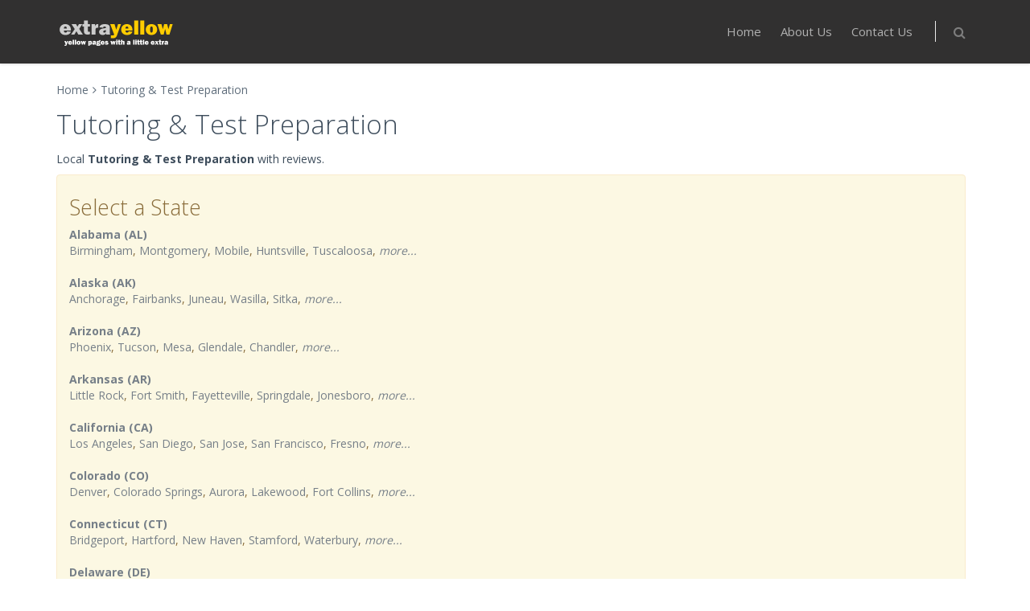

--- FILE ---
content_type: text/html; charset=UTF-8
request_url: https://www.extrayellow.com/browse/tutoring_test_preparation/
body_size: 10050
content:
<!DOCTYPE html>
<!--[if IE 8]> <html lang="en" class="ie8 no-js"> <![endif]-->
<!--[if IE 9]> <html lang="en" class="ie9 no-js"> <![endif]-->
<!--[if !IE]><!-->
<html lang="en">
<!--<![endif]-->

<!-- Head BEGIN -->
<head>
 
  <meta charset="utf-8">
  <title>Tutoring & Test Preparation</title>

  <meta content="width=device-width, initial-scale=1.0" name="viewport">
  <meta http-equiv="X-UA-Compatible" content="IE=edge,chrome=1">

  <meta content="Local Tutoring & Test Preparation with reviews." name="description">
  <meta content="tutoring & test preparation" name="keywords">
  <meta content="Extra Yellow" name="author">

  <meta property="og:site_name" content="ExtraYellow.com">
  <meta property="og:title" content="Tutoring & Test Preparation">
  <meta property="og:description" content="Local Tutoring & Test Preparation with reviews.">
  <meta property="og:type" content="website">
  <meta property="og:image" content="//www.extrayellow.com/assets/frontend/layout/img/logos/logo.png"><!-- link to image for socio -->
  <meta property="og:url" content="//www.extrayellow.com/browse/tutoring_test_preparation/">

	<!--
  <link rel="shortcut icon" href="../favicon.ico">
  -->
  <link rel="shortcut icon" href="">

  <!-- Fonts START -->
  <link href="//fonts.googleapis.com/css?family=Open+Sans:300,400,600,700|PT+Sans+Narrow|Source+Sans+Pro:200,300,400,600,700,900&amp;subset=all" rel="stylesheet" type="text/css">
  <!-- Fonts END -->

  <!-- Global styles START -->          
  <link href="/templates/metronic/theme/assets/global/plugins/font-awesome/css/font-awesome.min.css" rel="stylesheet">
  <link href="/templates/metronic/theme/assets/global/plugins/bootstrap/css/bootstrap.min.css" rel="stylesheet">
  <!-- Global styles END --> 
   
  <!-- Page level plugin styles START -->
  <!--
  <link href="/templates/metronic/theme/assets/global/plugins/fancybox/source/jquery.fancybox.css" rel="stylesheet">
  <link href="/templates/metronic/theme/assets/global/plugins/carousel-owl-carousel/owl-carousel/owl.carousel.css" rel="stylesheet">
  <link href="/templates/metronic/theme/assets/global/plugins/slider-revolution-slider/rs-plugin/css/settings.css" rel="stylesheet">
  -->
  <!-- Page level plugin styles END -->

  <!-- Theme styles START -->
  <link href="/templates/metronic/theme/assets/global/css/components-rounded.css" id="style_components" rel="stylesheet" type="text/css">
  <!-- 
  <link href="/templates/metronic/theme/assets/global/css/components.css" rel="stylesheet">
  -->
  <link href="/templates/metronic/theme/assets/frontend/layout/css/style.css" rel="stylesheet"> 
  <!--
  <link href="/templates/metronic/theme/assets/frontend/pages/css/style-revolution-slider.css" rel="stylesheet">
  -->
  <link href="/templates/metronic/theme/assets/frontend/layout/css/style-responsive.css" rel="stylesheet">
  <link href="/templates/metronic/theme/assets/frontend/layout/css/themes/red.css" rel="stylesheet" id="style-color">
  <link href="/templates/metronic/theme/assets/frontend/layout/css/custom.css" rel="stylesheet">
  <!--
  <link href="/templates/metronic/theme/assets/global/plugins/rateit/src/rateit.css" rel="stylesheet" type="text/css">
  -->
  <!-- Theme styles END -->
  
  <!--
  <script src="//www.mapquestapi.com/sdk/js/v7.0.s/mqa.toolkit.js?key=Fmjtd%7Cluu2nuutn9%2Crl%3Do5-h0t50"></script> 
	-->
  
</head>
<!-- Head END -->

<!-- Body BEGIN -->
<body class="corporate"><!-- add class page-header-fixed, if you want to fix header -->
    <!-- BEGIN STYLE CUSTOMIZER -->
    <!--
    <div class="color-panel hidden-sm">
      <div class="color-mode-icons icon-color"></div>
      <div class="color-mode-icons icon-color-close"></div>
      <div class="color-mode">
        <p>THEME COLOR</p>
        <ul class="inline">
          <li class="color-red current color-default" data-style="red"></li>
          <li class="color-blue" data-style="blue"></li>
          <li class="color-green" data-style="green"></li>
          <li class="color-orange" data-style="orange"></li>
          <li class="color-gray" data-style="gray"></li>
          <li class="color-turquoise" data-style="turquoise"></li>
        </ul>
      </div>
    </div>
    -->
    <!-- END BEGIN STYLE CUSTOMIZER --> 

    <!-- BEGIN HEADER -->
    <div class="header">
      <div class="container">
        <a class="site-logo" href="https://www.extrayellow.com/"><img src="/templates/metronic/theme/assets/frontend/layout/img/logos/logo-new.png" alt="extra yellow logo" width="150" height="32"></a>

        <a href="javascript:void(0);" class="mobi-toggler"><i class="fa fa-bars"></i></a>

        <!-- BEGIN NAVIGATION -->
        <div class="header-navigation pull-right font-transform-inherit">
          <ul>
          
          	<li><a href="https://www.extrayellow.com/" title="Home">Home</a></li><li><a href="https://www.extrayellow.com/info/about-us/" title="About Us">About Us</a></li><li><a href="https://www.extrayellow.com/contact-us/" title="Contact Us">Contact Us</a></li>                                                          
            <!-- BEGIN TOP SEARCH -->
            <li class="menu-search">
              <span class="sep"></span>
              <i class="fa fa-search search-btn"></i>
              <div class="search-box">
                   <div class="input-group">
                    
                       <form action="/search.php" method="get">
                        <div class="form-body">
                          <div class="form-group">
                            <input type="text" name="what" placeholder="What?" class="form-control">
                            <div class="help-block">
			                        <strong>doctors</strong> -OR- <strong>restaurants</strong>
      				              </div>
                            <input type="text" name="where" placeholder="Where?" class="form-control">
                            <div class="help-block">
                             <strong>Atlanta, GA</strong> -OR- <strong>30301</strong>
                            </div>
                          </div>
                        </div>
                        <div class="form-actions right">
                          <button class="btn btn-primary" type="submit">Search</button>
                        </div>
                      </form>
                    
                  </div>
               </div>
            </li>
            <!-- END TOP SEARCH -->
          </ul>
        </div>
        <!-- END NAVIGATION -->
      </div>
    </div>
    <!-- Header END -->

<div class="main">
  <div class="container">
    <ul class="page-breadcrumb breadcrumb">
      <li><a href="http://www.extrayellow.com/" title="Home">Home</a></li><li>Tutoring & Test Preparation</li>    </ul>
    <!-- BEGIN SIDEBAR & CONTENT -->
    <div class="row margin-bottom-20">
      <!-- BEGIN CONTENT -->
      <div class="col-md-12 col-sm-12">
                      							        				 
        <h1>Tutoring & Test Preparation</h1>	       
                <p>Local <strong>Tutoring & Test Preparation</strong> with reviews.        <div class="content-page">

					<div class="alert alert-block alert-warning fade in">
            <div class="row">
              <div class="col-md-8">
                <!-- BEGIN WELLS PORTLET-->
                <div>
                  <div class="portlet">
                    <div class="portlet-body"> 										  
                      <h2>Select a State</h2><dl><dt><a href="https://www.extrayellow.com/browse/alabama_al-tutoring_test_preparation/" title="Alabama (AL)">Alabama (AL)</a></dt><dd><a href="https://www.extrayellow.com/browse/birmingham-alabama_al-tutoring_test_preparation/" title="Birmingham Tutoring & Test Preparation">Birmingham</a>, <a href="https://www.extrayellow.com/browse/montgomery-alabama_al-tutoring_test_preparation/" title="Montgomery Tutoring & Test Preparation">Montgomery</a>, <a href="https://www.extrayellow.com/browse/mobile-alabama_al-tutoring_test_preparation/" title="Mobile Tutoring & Test Preparation">Mobile</a>, <a href="https://www.extrayellow.com/browse/huntsville-alabama_al-tutoring_test_preparation/" title="Huntsville Tutoring & Test Preparation">Huntsville</a>, <a href="https://www.extrayellow.com/browse/tuscaloosa-alabama_al-tutoring_test_preparation/" title="Tuscaloosa Tutoring & Test Preparation">Tuscaloosa</a>, <a href="https://www.extrayellow.com/browse/alabama_al-tutoring_test_preparation/" title="Alabama (AL)"><em>more...</em></a></dd></dl><dl><dt><a href="https://www.extrayellow.com/browse/alaska_ak-tutoring_test_preparation/" title="Alaska (AK)">Alaska (AK)</a></dt><dd><a href="https://www.extrayellow.com/browse/anchorage-alaska_ak-tutoring_test_preparation/" title="Anchorage Tutoring & Test Preparation">Anchorage</a>, <a href="https://www.extrayellow.com/browse/fairbanks-alaska_ak-tutoring_test_preparation/" title="Fairbanks Tutoring & Test Preparation">Fairbanks</a>, <a href="https://www.extrayellow.com/browse/juneau-alaska_ak-tutoring_test_preparation/" title="Juneau Tutoring & Test Preparation">Juneau</a>, <a href="https://www.extrayellow.com/browse/wasilla-alaska_ak-tutoring_test_preparation/" title="Wasilla Tutoring & Test Preparation">Wasilla</a>, <a href="https://www.extrayellow.com/browse/sitka-alaska_ak-tutoring_test_preparation/" title="Sitka Tutoring & Test Preparation">Sitka</a>, <a href="https://www.extrayellow.com/browse/alaska_ak-tutoring_test_preparation/" title="Alaska (AK)"><em>more...</em></a></dd></dl><dl><dt><a href="https://www.extrayellow.com/browse/arizona_az-tutoring_test_preparation/" title="Arizona (AZ)">Arizona (AZ)</a></dt><dd><a href="https://www.extrayellow.com/browse/phoenix-arizona_az-tutoring_test_preparation/" title="Phoenix Tutoring & Test Preparation">Phoenix</a>, <a href="https://www.extrayellow.com/browse/tucson-arizona_az-tutoring_test_preparation/" title="Tucson Tutoring & Test Preparation">Tucson</a>, <a href="https://www.extrayellow.com/browse/mesa-arizona_az-tutoring_test_preparation/" title="Mesa Tutoring & Test Preparation">Mesa</a>, <a href="https://www.extrayellow.com/browse/glendale-arizona_az-tutoring_test_preparation/" title="Glendale Tutoring & Test Preparation">Glendale</a>, <a href="https://www.extrayellow.com/browse/chandler-arizona_az-tutoring_test_preparation/" title="Chandler Tutoring & Test Preparation">Chandler</a>, <a href="https://www.extrayellow.com/browse/arizona_az-tutoring_test_preparation/" title="Arizona (AZ)"><em>more...</em></a></dd></dl><dl><dt><a href="https://www.extrayellow.com/browse/arkansas_ar-tutoring_test_preparation/" title="Arkansas (AR)">Arkansas (AR)</a></dt><dd><a href="https://www.extrayellow.com/browse/little_rock-arkansas_ar-tutoring_test_preparation/" title="Little Rock Tutoring & Test Preparation">Little Rock</a>, <a href="https://www.extrayellow.com/browse/fort_smith-arkansas_ar-tutoring_test_preparation/" title="Fort Smith Tutoring & Test Preparation">Fort Smith</a>, <a href="https://www.extrayellow.com/browse/fayetteville-arkansas_ar-tutoring_test_preparation/" title="Fayetteville Tutoring & Test Preparation">Fayetteville</a>, <a href="https://www.extrayellow.com/browse/springdale-arkansas_ar-tutoring_test_preparation/" title="Springdale Tutoring & Test Preparation">Springdale</a>, <a href="https://www.extrayellow.com/browse/jonesboro-arkansas_ar-tutoring_test_preparation/" title="Jonesboro Tutoring & Test Preparation">Jonesboro</a>, <a href="https://www.extrayellow.com/browse/arkansas_ar-tutoring_test_preparation/" title="Arkansas (AR)"><em>more...</em></a></dd></dl><dl><dt><a href="https://www.extrayellow.com/browse/california_ca-tutoring_test_preparation/" title="California (CA)">California (CA)</a></dt><dd><a href="https://www.extrayellow.com/browse/los_angeles-california_ca-tutoring_test_preparation/" title="Los Angeles Tutoring & Test Preparation">Los Angeles</a>, <a href="https://www.extrayellow.com/browse/san_diego-california_ca-tutoring_test_preparation/" title="San Diego Tutoring & Test Preparation">San Diego</a>, <a href="https://www.extrayellow.com/browse/san_jose-california_ca-tutoring_test_preparation/" title="San Jose Tutoring & Test Preparation">San Jose</a>, <a href="https://www.extrayellow.com/browse/san_francisco-california_ca-tutoring_test_preparation/" title="San Francisco Tutoring & Test Preparation">San Francisco</a>, <a href="https://www.extrayellow.com/browse/fresno-california_ca-tutoring_test_preparation/" title="Fresno Tutoring & Test Preparation">Fresno</a>, <a href="https://www.extrayellow.com/browse/california_ca-tutoring_test_preparation/" title="California (CA)"><em>more...</em></a></dd></dl><dl><dt><a href="https://www.extrayellow.com/browse/colorado_co-tutoring_test_preparation/" title="Colorado (CO)">Colorado (CO)</a></dt><dd><a href="https://www.extrayellow.com/browse/denver-colorado_co-tutoring_test_preparation/" title="Denver Tutoring & Test Preparation">Denver</a>, <a href="https://www.extrayellow.com/browse/colorado_springs-colorado_co-tutoring_test_preparation/" title="Colorado Springs Tutoring & Test Preparation">Colorado Springs</a>, <a href="https://www.extrayellow.com/browse/aurora-colorado_co-tutoring_test_preparation/" title="Aurora Tutoring & Test Preparation">Aurora</a>, <a href="https://www.extrayellow.com/browse/lakewood-colorado_co-tutoring_test_preparation/" title="Lakewood Tutoring & Test Preparation">Lakewood</a>, <a href="https://www.extrayellow.com/browse/fort_collins-colorado_co-tutoring_test_preparation/" title="Fort Collins Tutoring & Test Preparation">Fort Collins</a>, <a href="https://www.extrayellow.com/browse/colorado_co-tutoring_test_preparation/" title="Colorado (CO)"><em>more...</em></a></dd></dl><dl><dt><a href="https://www.extrayellow.com/browse/connecticut_ct-tutoring_test_preparation/" title="Connecticut (CT)">Connecticut (CT)</a></dt><dd><a href="https://www.extrayellow.com/browse/bridgeport-connecticut_ct-tutoring_test_preparation/" title="Bridgeport Tutoring & Test Preparation">Bridgeport</a>, <a href="https://www.extrayellow.com/browse/hartford-connecticut_ct-tutoring_test_preparation/" title="Hartford Tutoring & Test Preparation">Hartford</a>, <a href="https://www.extrayellow.com/browse/new_haven-connecticut_ct-tutoring_test_preparation/" title="New Haven Tutoring & Test Preparation">New Haven</a>, <a href="https://www.extrayellow.com/browse/stamford-connecticut_ct-tutoring_test_preparation/" title="Stamford Tutoring & Test Preparation">Stamford</a>, <a href="https://www.extrayellow.com/browse/waterbury-connecticut_ct-tutoring_test_preparation/" title="Waterbury Tutoring & Test Preparation">Waterbury</a>, <a href="https://www.extrayellow.com/browse/connecticut_ct-tutoring_test_preparation/" title="Connecticut (CT)"><em>more...</em></a></dd></dl><dl><dt><a href="https://www.extrayellow.com/browse/delaware_de-tutoring_test_preparation/" title="Delaware (DE)">Delaware (DE)</a></dt><dd><a href="https://www.extrayellow.com/browse/wilmington-delaware_de-tutoring_test_preparation/" title="Wilmington Tutoring & Test Preparation">Wilmington</a>, <a href="https://www.extrayellow.com/browse/dover-delaware_de-tutoring_test_preparation/" title="Dover Tutoring & Test Preparation">Dover</a>, <a href="https://www.extrayellow.com/browse/newark-delaware_de-tutoring_test_preparation/" title="Newark Tutoring & Test Preparation">Newark</a>, <a href="https://www.extrayellow.com/browse/middletown-delaware_de-tutoring_test_preparation/" title="Middletown Tutoring & Test Preparation">Middletown</a>, <a href="https://www.extrayellow.com/browse/smyrna-delaware_de-tutoring_test_preparation/" title="Smyrna Tutoring & Test Preparation">Smyrna</a>, <a href="https://www.extrayellow.com/browse/delaware_de-tutoring_test_preparation/" title="Delaware (DE)"><em>more...</em></a></dd></dl><dl><dt><a href="https://www.extrayellow.com/browse/florida_fl-tutoring_test_preparation/" title="Florida (FL)">Florida (FL)</a></dt><dd><a href="https://www.extrayellow.com/browse/jacksonville-florida_fl-tutoring_test_preparation/" title="Jacksonville Tutoring & Test Preparation">Jacksonville</a>, <a href="https://www.extrayellow.com/browse/miami-florida_fl-tutoring_test_preparation/" title="Miami Tutoring & Test Preparation">Miami</a>, <a href="https://www.extrayellow.com/browse/tampa-florida_fl-tutoring_test_preparation/" title="Tampa Tutoring & Test Preparation">Tampa</a>, <a href="https://www.extrayellow.com/browse/st_petersburg-florida_fl-tutoring_test_preparation/" title="St. Petersburg Tutoring & Test Preparation">St. Petersburg</a>, <a href="https://www.extrayellow.com/browse/orlando-florida_fl-tutoring_test_preparation/" title="Orlando Tutoring & Test Preparation">Orlando</a>, <a href="https://www.extrayellow.com/browse/florida_fl-tutoring_test_preparation/" title="Florida (FL)"><em>more...</em></a></dd></dl><dl><dt><a href="https://www.extrayellow.com/browse/georgia_ga-tutoring_test_preparation/" title="Georgia (GA)">Georgia (GA)</a></dt><dd><a href="https://www.extrayellow.com/browse/atlanta-georgia_ga-tutoring_test_preparation/" title="Atlanta Tutoring & Test Preparation">Atlanta</a>, <a href="https://www.extrayellow.com/browse/augusta-georgia_ga-tutoring_test_preparation/" title="Augusta Tutoring & Test Preparation">Augusta</a>, <a href="https://www.extrayellow.com/browse/columbus-georgia_ga-tutoring_test_preparation/" title="Columbus Tutoring & Test Preparation">Columbus</a>, <a href="https://www.extrayellow.com/browse/savannah-georgia_ga-tutoring_test_preparation/" title="Savannah Tutoring & Test Preparation">Savannah</a>, <a href="https://www.extrayellow.com/browse/athens-georgia_ga-tutoring_test_preparation/" title="Athens Tutoring & Test Preparation">Athens</a>, <a href="https://www.extrayellow.com/browse/georgia_ga-tutoring_test_preparation/" title="Georgia (GA)"><em>more...</em></a></dd></dl><dl><dt><a href="https://www.extrayellow.com/browse/hawaii_hi-tutoring_test_preparation/" title="Hawaii (HI)">Hawaii (HI)</a></dt><dd><a href="https://www.extrayellow.com/browse/honolulu-hawaii_hi-tutoring_test_preparation/" title="Honolulu Tutoring & Test Preparation">Honolulu</a>, <a href="https://www.extrayellow.com/browse/papaikou-hawaii_hi-tutoring_test_preparation/" title="Papaikou Tutoring & Test Preparation">Papaikou</a>, <a href="https://www.extrayellow.com/browse/kalaoa-hawaii_hi-tutoring_test_preparation/" title="Kalaoa Tutoring & Test Preparation">Kalaoa</a>, <a href="https://www.extrayellow.com/browse/waianae-hawaii_hi-tutoring_test_preparation/" title="Waianae Tutoring & Test Preparation">Waianae</a>, <a href="https://www.extrayellow.com/browse/kualapuu-hawaii_hi-tutoring_test_preparation/" title="Kualapuu Tutoring & Test Preparation">Kualapuu</a>, <a href="https://www.extrayellow.com/browse/hawaii_hi-tutoring_test_preparation/" title="Hawaii (HI)"><em>more...</em></a></dd></dl><dl><dt><a href="https://www.extrayellow.com/browse/idaho_id-tutoring_test_preparation/" title="Idaho (ID)">Idaho (ID)</a></dt><dd><a href="https://www.extrayellow.com/browse/boise_city-idaho_id-tutoring_test_preparation/" title="Boise City Tutoring & Test Preparation">Boise City</a>, <a href="https://www.extrayellow.com/browse/nampa-idaho_id-tutoring_test_preparation/" title="Nampa Tutoring & Test Preparation">Nampa</a>, <a href="https://www.extrayellow.com/browse/meridian-idaho_id-tutoring_test_preparation/" title="Meridian Tutoring & Test Preparation">Meridian</a>, <a href="https://www.extrayellow.com/browse/pocatello-idaho_id-tutoring_test_preparation/" title="Pocatello Tutoring & Test Preparation">Pocatello</a>, <a href="https://www.extrayellow.com/browse/idaho_falls-idaho_id-tutoring_test_preparation/" title="Idaho Falls Tutoring & Test Preparation">Idaho Falls</a>, <a href="https://www.extrayellow.com/browse/idaho_id-tutoring_test_preparation/" title="Idaho (ID)"><em>more...</em></a></dd></dl><dl><dt><a href="https://www.extrayellow.com/browse/illinois_il-tutoring_test_preparation/" title="Illinois (IL)">Illinois (IL)</a></dt><dd><a href="https://www.extrayellow.com/browse/chicago-illinois_il-tutoring_test_preparation/" title="Chicago Tutoring & Test Preparation">Chicago</a>, <a href="https://www.extrayellow.com/browse/aurora-illinois_il-tutoring_test_preparation/" title="Aurora Tutoring & Test Preparation">Aurora</a>, <a href="https://www.extrayellow.com/browse/rockford-illinois_il-tutoring_test_preparation/" title="Rockford Tutoring & Test Preparation">Rockford</a>, <a href="https://www.extrayellow.com/browse/joliet-illinois_il-tutoring_test_preparation/" title="Joliet Tutoring & Test Preparation">Joliet</a>, <a href="https://www.extrayellow.com/browse/naperville-illinois_il-tutoring_test_preparation/" title="Naperville Tutoring & Test Preparation">Naperville</a>, <a href="https://www.extrayellow.com/browse/illinois_il-tutoring_test_preparation/" title="Illinois (IL)"><em>more...</em></a></dd></dl><dl><dt><a href="https://www.extrayellow.com/browse/indiana_in-tutoring_test_preparation/" title="Indiana (IN)">Indiana (IN)</a></dt><dd><a href="https://www.extrayellow.com/browse/indianapolis-indiana_in-tutoring_test_preparation/" title="Indianapolis Tutoring & Test Preparation">Indianapolis</a>, <a href="https://www.extrayellow.com/browse/fort_wayne-indiana_in-tutoring_test_preparation/" title="Fort Wayne Tutoring & Test Preparation">Fort Wayne</a>, <a href="https://www.extrayellow.com/browse/evansville-indiana_in-tutoring_test_preparation/" title="Evansville Tutoring & Test Preparation">Evansville</a>, <a href="https://www.extrayellow.com/browse/south_bend-indiana_in-tutoring_test_preparation/" title="South Bend Tutoring & Test Preparation">South Bend</a>, <a href="https://www.extrayellow.com/browse/gary-indiana_in-tutoring_test_preparation/" title="Gary Tutoring & Test Preparation">Gary</a>, <a href="https://www.extrayellow.com/browse/indiana_in-tutoring_test_preparation/" title="Indiana (IN)"><em>more...</em></a></dd></dl><dl><dt><a href="https://www.extrayellow.com/browse/iowa_ia-tutoring_test_preparation/" title="Iowa (IA)">Iowa (IA)</a></dt><dd><a href="https://www.extrayellow.com/browse/des_moines-iowa_ia-tutoring_test_preparation/" title="Des Moines Tutoring & Test Preparation">Des Moines</a>, <a href="https://www.extrayellow.com/browse/cedar_rapids-iowa_ia-tutoring_test_preparation/" title="Cedar Rapids Tutoring & Test Preparation">Cedar Rapids</a>, <a href="https://www.extrayellow.com/browse/davenport-iowa_ia-tutoring_test_preparation/" title="Davenport Tutoring & Test Preparation">Davenport</a>, <a href="https://www.extrayellow.com/browse/sioux_city-iowa_ia-tutoring_test_preparation/" title="Sioux City Tutoring & Test Preparation">Sioux City</a>, <a href="https://www.extrayellow.com/browse/iowa_city-iowa_ia-tutoring_test_preparation/" title="Iowa City Tutoring & Test Preparation">Iowa City</a>, <a href="https://www.extrayellow.com/browse/iowa_ia-tutoring_test_preparation/" title="Iowa (IA)"><em>more...</em></a></dd></dl><dl><dt><a href="https://www.extrayellow.com/browse/kansas_ks-tutoring_test_preparation/" title="Kansas (KS)">Kansas (KS)</a></dt><dd><a href="https://www.extrayellow.com/browse/wichita-kansas_ks-tutoring_test_preparation/" title="Wichita Tutoring & Test Preparation">Wichita</a>, <a href="https://www.extrayellow.com/browse/overland_park-kansas_ks-tutoring_test_preparation/" title="Overland Park Tutoring & Test Preparation">Overland Park</a>, <a href="https://www.extrayellow.com/browse/kansas_city-kansas_ks-tutoring_test_preparation/" title="Kansas City Tutoring & Test Preparation">Kansas City</a>, <a href="https://www.extrayellow.com/browse/topeka-kansas_ks-tutoring_test_preparation/" title="Topeka Tutoring & Test Preparation">Topeka</a>, <a href="https://www.extrayellow.com/browse/olathe-kansas_ks-tutoring_test_preparation/" title="Olathe Tutoring & Test Preparation">Olathe</a>, <a href="https://www.extrayellow.com/browse/kansas_ks-tutoring_test_preparation/" title="Kansas (KS)"><em>more...</em></a></dd></dl><dl><dt><a href="https://www.extrayellow.com/browse/kentucky_ky-tutoring_test_preparation/" title="Kentucky (KY)">Kentucky (KY)</a></dt><dd><a href="https://www.extrayellow.com/browse/louisville-kentucky_ky-tutoring_test_preparation/" title="Louisville Tutoring & Test Preparation">Louisville</a>, <a href="https://www.extrayellow.com/browse/lexington-kentucky_ky-tutoring_test_preparation/" title="Lexington Tutoring & Test Preparation">Lexington</a>, <a href="https://www.extrayellow.com/browse/owensboro-kentucky_ky-tutoring_test_preparation/" title="Owensboro Tutoring & Test Preparation">Owensboro</a>, <a href="https://www.extrayellow.com/browse/bowling_green-kentucky_ky-tutoring_test_preparation/" title="Bowling Green Tutoring & Test Preparation">Bowling Green</a>, <a href="https://www.extrayellow.com/browse/covington-kentucky_ky-tutoring_test_preparation/" title="Covington Tutoring & Test Preparation">Covington</a>, <a href="https://www.extrayellow.com/browse/kentucky_ky-tutoring_test_preparation/" title="Kentucky (KY)"><em>more...</em></a></dd></dl><dl><dt><a href="https://www.extrayellow.com/browse/louisiana_la-tutoring_test_preparation/" title="Louisiana (LA)">Louisiana (LA)</a></dt><dd><a href="https://www.extrayellow.com/browse/new_orleans-louisiana_la-tutoring_test_preparation/" title="New Orleans Tutoring & Test Preparation">New Orleans</a>, <a href="https://www.extrayellow.com/browse/baton_rouge-louisiana_la-tutoring_test_preparation/" title="Baton Rouge Tutoring & Test Preparation">Baton Rouge</a>, <a href="https://www.extrayellow.com/browse/shreveport-louisiana_la-tutoring_test_preparation/" title="Shreveport Tutoring & Test Preparation">Shreveport</a>, <a href="https://www.extrayellow.com/browse/lafayette-louisiana_la-tutoring_test_preparation/" title="Lafayette Tutoring & Test Preparation">Lafayette</a>, <a href="https://www.extrayellow.com/browse/lake_charles-louisiana_la-tutoring_test_preparation/" title="Lake Charles Tutoring & Test Preparation">Lake Charles</a>, <a href="https://www.extrayellow.com/browse/louisiana_la-tutoring_test_preparation/" title="Louisiana (LA)"><em>more...</em></a></dd></dl><dl><dt><a href="https://www.extrayellow.com/browse/maine_me-tutoring_test_preparation/" title="Maine (ME)">Maine (ME)</a></dt><dd><a href="https://www.extrayellow.com/browse/portland-maine_me-tutoring_test_preparation/" title="Portland Tutoring & Test Preparation">Portland</a>, <a href="https://www.extrayellow.com/browse/lewiston-maine_me-tutoring_test_preparation/" title="Lewiston Tutoring & Test Preparation">Lewiston</a>, <a href="https://www.extrayellow.com/browse/bangor-maine_me-tutoring_test_preparation/" title="Bangor Tutoring & Test Preparation">Bangor</a>, <a href="https://www.extrayellow.com/browse/south_portland-maine_me-tutoring_test_preparation/" title="South Portland Tutoring & Test Preparation">South Portland</a>, <a href="https://www.extrayellow.com/browse/auburn-maine_me-tutoring_test_preparation/" title="Auburn Tutoring & Test Preparation">Auburn</a>, <a href="https://www.extrayellow.com/browse/maine_me-tutoring_test_preparation/" title="Maine (ME)"><em>more...</em></a></dd></dl><dl><dt><a href="https://www.extrayellow.com/browse/maryland_md-tutoring_test_preparation/" title="Maryland (MD)">Maryland (MD)</a></dt><dd><a href="https://www.extrayellow.com/browse/baltimore-maryland_md-tutoring_test_preparation/" title="Baltimore Tutoring & Test Preparation">Baltimore</a>, <a href="https://www.extrayellow.com/browse/rockville-maryland_md-tutoring_test_preparation/" title="Rockville Tutoring & Test Preparation">Rockville</a>, <a href="https://www.extrayellow.com/browse/frederick-maryland_md-tutoring_test_preparation/" title="Frederick Tutoring & Test Preparation">Frederick</a>, <a href="https://www.extrayellow.com/browse/gaithersburg-maryland_md-tutoring_test_preparation/" title="Gaithersburg Tutoring & Test Preparation">Gaithersburg</a>, <a href="https://www.extrayellow.com/browse/bowie-maryland_md-tutoring_test_preparation/" title="Bowie Tutoring & Test Preparation">Bowie</a>, <a href="https://www.extrayellow.com/browse/maryland_md-tutoring_test_preparation/" title="Maryland (MD)"><em>more...</em></a></dd></dl><dl><dt><a href="https://www.extrayellow.com/browse/massachusetts_ma-tutoring_test_preparation/" title="Massachusetts (MA)">Massachusetts (MA)</a></dt><dd><a href="https://www.extrayellow.com/browse/boston-massachusetts_ma-tutoring_test_preparation/" title="Boston Tutoring & Test Preparation">Boston</a>, <a href="https://www.extrayellow.com/browse/worcester-massachusetts_ma-tutoring_test_preparation/" title="Worcester Tutoring & Test Preparation">Worcester</a>, <a href="https://www.extrayellow.com/browse/springfield-massachusetts_ma-tutoring_test_preparation/" title="Springfield Tutoring & Test Preparation">Springfield</a>, <a href="https://www.extrayellow.com/browse/cambridge-massachusetts_ma-tutoring_test_preparation/" title="Cambridge Tutoring & Test Preparation">Cambridge</a>, <a href="https://www.extrayellow.com/browse/lowell-massachusetts_ma-tutoring_test_preparation/" title="Lowell Tutoring & Test Preparation">Lowell</a>, <a href="https://www.extrayellow.com/browse/massachusetts_ma-tutoring_test_preparation/" title="Massachusetts (MA)"><em>more...</em></a></dd></dl><dl><dt><a href="https://www.extrayellow.com/browse/michigan_mi-tutoring_test_preparation/" title="Michigan (MI)">Michigan (MI)</a></dt><dd><a href="https://www.extrayellow.com/browse/detroit-michigan_mi-tutoring_test_preparation/" title="Detroit Tutoring & Test Preparation">Detroit</a>, <a href="https://www.extrayellow.com/browse/grand_rapids-michigan_mi-tutoring_test_preparation/" title="Grand Rapids Tutoring & Test Preparation">Grand Rapids</a>, <a href="https://www.extrayellow.com/browse/warren-michigan_mi-tutoring_test_preparation/" title="Warren Tutoring & Test Preparation">Warren</a>, <a href="https://www.extrayellow.com/browse/sterling_heights-michigan_mi-tutoring_test_preparation/" title="Sterling Heights Tutoring & Test Preparation">Sterling Heights</a>, <a href="https://www.extrayellow.com/browse/ann_arbor-michigan_mi-tutoring_test_preparation/" title="Ann Arbor Tutoring & Test Preparation">Ann Arbor</a>, <a href="https://www.extrayellow.com/browse/michigan_mi-tutoring_test_preparation/" title="Michigan (MI)"><em>more...</em></a></dd></dl><dl><dt><a href="https://www.extrayellow.com/browse/minnesota_mn-tutoring_test_preparation/" title="Minnesota (MN)">Minnesota (MN)</a></dt><dd><a href="https://www.extrayellow.com/browse/minneapolis-minnesota_mn-tutoring_test_preparation/" title="Minneapolis Tutoring & Test Preparation">Minneapolis</a>, <a href="https://www.extrayellow.com/browse/st_paul-minnesota_mn-tutoring_test_preparation/" title="St. Paul Tutoring & Test Preparation">St. Paul</a>, <a href="https://www.extrayellow.com/browse/rochester-minnesota_mn-tutoring_test_preparation/" title="Rochester Tutoring & Test Preparation">Rochester</a>, <a href="https://www.extrayellow.com/browse/duluth-minnesota_mn-tutoring_test_preparation/" title="Duluth Tutoring & Test Preparation">Duluth</a>, <a href="https://www.extrayellow.com/browse/bloomington-minnesota_mn-tutoring_test_preparation/" title="Bloomington Tutoring & Test Preparation">Bloomington</a>, <a href="https://www.extrayellow.com/browse/minnesota_mn-tutoring_test_preparation/" title="Minnesota (MN)"><em>more...</em></a></dd></dl><dl><dt><a href="https://www.extrayellow.com/browse/mississippi_ms-tutoring_test_preparation/" title="Mississippi (MS)">Mississippi (MS)</a></dt><dd><a href="https://www.extrayellow.com/browse/jackson-mississippi_ms-tutoring_test_preparation/" title="Jackson Tutoring & Test Preparation">Jackson</a>, <a href="https://www.extrayellow.com/browse/gulfport-mississippi_ms-tutoring_test_preparation/" title="Gulfport Tutoring & Test Preparation">Gulfport</a>, <a href="https://www.extrayellow.com/browse/hattiesburg-mississippi_ms-tutoring_test_preparation/" title="Hattiesburg Tutoring & Test Preparation">Hattiesburg</a>, <a href="https://www.extrayellow.com/browse/biloxi-mississippi_ms-tutoring_test_preparation/" title="Biloxi Tutoring & Test Preparation">Biloxi</a>, <a href="https://www.extrayellow.com/browse/southaven-mississippi_ms-tutoring_test_preparation/" title="Southaven Tutoring & Test Preparation">Southaven</a>, <a href="https://www.extrayellow.com/browse/mississippi_ms-tutoring_test_preparation/" title="Mississippi (MS)"><em>more...</em></a></dd></dl><dl><dt><a href="https://www.extrayellow.com/browse/missouri_mo-tutoring_test_preparation/" title="Missouri (MO)">Missouri (MO)</a></dt><dd><a href="https://www.extrayellow.com/browse/kansas_city-missouri_mo-tutoring_test_preparation/" title="Kansas City Tutoring & Test Preparation">Kansas City</a>, <a href="https://www.extrayellow.com/browse/st_louis-missouri_mo-tutoring_test_preparation/" title="St. Louis Tutoring & Test Preparation">St. Louis</a>, <a href="https://www.extrayellow.com/browse/springfield-missouri_mo-tutoring_test_preparation/" title="Springfield Tutoring & Test Preparation">Springfield</a>, <a href="https://www.extrayellow.com/browse/independence-missouri_mo-tutoring_test_preparation/" title="Independence Tutoring & Test Preparation">Independence</a>, <a href="https://www.extrayellow.com/browse/columbia-missouri_mo-tutoring_test_preparation/" title="Columbia Tutoring & Test Preparation">Columbia</a>, <a href="https://www.extrayellow.com/browse/missouri_mo-tutoring_test_preparation/" title="Missouri (MO)"><em>more...</em></a></dd></dl><dl><dt><a href="https://www.extrayellow.com/browse/montana_mt-tutoring_test_preparation/" title="Montana (MT)">Montana (MT)</a></dt><dd><a href="https://www.extrayellow.com/browse/billings-montana_mt-tutoring_test_preparation/" title="Billings Tutoring & Test Preparation">Billings</a>, <a href="https://www.extrayellow.com/browse/missoula-montana_mt-tutoring_test_preparation/" title="Missoula Tutoring & Test Preparation">Missoula</a>, <a href="https://www.extrayellow.com/browse/great_falls-montana_mt-tutoring_test_preparation/" title="Great Falls Tutoring & Test Preparation">Great Falls</a>, <a href="https://www.extrayellow.com/browse/bozeman-montana_mt-tutoring_test_preparation/" title="Bozeman Tutoring & Test Preparation">Bozeman</a>, <a href="https://www.extrayellow.com/browse/butte-silver_bow-montana_mt-tutoring_test_preparation/" title="Butte-Silver Bow Tutoring & Test Preparation">Butte-Silver Bow</a>, <a href="https://www.extrayellow.com/browse/montana_mt-tutoring_test_preparation/" title="Montana (MT)"><em>more...</em></a></dd></dl><dl><dt><a href="https://www.extrayellow.com/browse/nebraska_ne-tutoring_test_preparation/" title="Nebraska (NE)">Nebraska (NE)</a></dt><dd><a href="https://www.extrayellow.com/browse/omaha-nebraska_ne-tutoring_test_preparation/" title="Omaha Tutoring & Test Preparation">Omaha</a>, <a href="https://www.extrayellow.com/browse/lincoln-nebraska_ne-tutoring_test_preparation/" title="Lincoln Tutoring & Test Preparation">Lincoln</a>, <a href="https://www.extrayellow.com/browse/bellevue-nebraska_ne-tutoring_test_preparation/" title="Bellevue Tutoring & Test Preparation">Bellevue</a>, <a href="https://www.extrayellow.com/browse/grand_island-nebraska_ne-tutoring_test_preparation/" title="Grand Island Tutoring & Test Preparation">Grand Island</a>, <a href="https://www.extrayellow.com/browse/kearney-nebraska_ne-tutoring_test_preparation/" title="Kearney Tutoring & Test Preparation">Kearney</a>, <a href="https://www.extrayellow.com/browse/nebraska_ne-tutoring_test_preparation/" title="Nebraska (NE)"><em>more...</em></a></dd></dl><dl><dt><a href="https://www.extrayellow.com/browse/nevada_nv-tutoring_test_preparation/" title="Nevada (NV)">Nevada (NV)</a></dt><dd><a href="https://www.extrayellow.com/browse/las_vegas-nevada_nv-tutoring_test_preparation/" title="Las Vegas Tutoring & Test Preparation">Las Vegas</a>, <a href="https://www.extrayellow.com/browse/henderson-nevada_nv-tutoring_test_preparation/" title="Henderson Tutoring & Test Preparation">Henderson</a>, <a href="https://www.extrayellow.com/browse/north_las_vegas-nevada_nv-tutoring_test_preparation/" title="North Las Vegas Tutoring & Test Preparation">North Las Vegas</a>, <a href="https://www.extrayellow.com/browse/reno-nevada_nv-tutoring_test_preparation/" title="Reno Tutoring & Test Preparation">Reno</a>, <a href="https://www.extrayellow.com/browse/sparks-nevada_nv-tutoring_test_preparation/" title="Sparks Tutoring & Test Preparation">Sparks</a>, <a href="https://www.extrayellow.com/browse/nevada_nv-tutoring_test_preparation/" title="Nevada (NV)"><em>more...</em></a></dd></dl><dl><dt><a href="https://www.extrayellow.com/browse/new_hampshire_nh-tutoring_test_preparation/" title="New Hampshire (NH)">New Hampshire (NH)</a></dt><dd><a href="https://www.extrayellow.com/browse/manchester-new_hampshire_nh-tutoring_test_preparation/" title="Manchester Tutoring & Test Preparation">Manchester</a>, <a href="https://www.extrayellow.com/browse/nashua-new_hampshire_nh-tutoring_test_preparation/" title="Nashua Tutoring & Test Preparation">Nashua</a>, <a href="https://www.extrayellow.com/browse/concord-new_hampshire_nh-tutoring_test_preparation/" title="Concord Tutoring & Test Preparation">Concord</a>, <a href="https://www.extrayellow.com/browse/rochester-new_hampshire_nh-tutoring_test_preparation/" title="Rochester Tutoring & Test Preparation">Rochester</a>, <a href="https://www.extrayellow.com/browse/dover-new_hampshire_nh-tutoring_test_preparation/" title="Dover Tutoring & Test Preparation">Dover</a>, <a href="https://www.extrayellow.com/browse/new_hampshire_nh-tutoring_test_preparation/" title="New Hampshire (NH)"><em>more...</em></a></dd></dl><dl><dt><a href="https://www.extrayellow.com/browse/new_jersey_nj-tutoring_test_preparation/" title="New Jersey (NJ)">New Jersey (NJ)</a></dt><dd><a href="https://www.extrayellow.com/browse/newark-new_jersey_nj-tutoring_test_preparation/" title="Newark Tutoring & Test Preparation">Newark</a>, <a href="https://www.extrayellow.com/browse/jersey_city-new_jersey_nj-tutoring_test_preparation/" title="Jersey City Tutoring & Test Preparation">Jersey City</a>, <a href="https://www.extrayellow.com/browse/paterson-new_jersey_nj-tutoring_test_preparation/" title="Paterson Tutoring & Test Preparation">Paterson</a>, <a href="https://www.extrayellow.com/browse/elizabeth-new_jersey_nj-tutoring_test_preparation/" title="Elizabeth Tutoring & Test Preparation">Elizabeth</a>, <a href="https://www.extrayellow.com/browse/trenton-new_jersey_nj-tutoring_test_preparation/" title="Trenton Tutoring & Test Preparation">Trenton</a>, <a href="https://www.extrayellow.com/browse/new_jersey_nj-tutoring_test_preparation/" title="New Jersey (NJ)"><em>more...</em></a></dd></dl><dl><dt><a href="https://www.extrayellow.com/browse/new_mexico_nm-tutoring_test_preparation/" title="New Mexico (NM)">New Mexico (NM)</a></dt><dd><a href="https://www.extrayellow.com/browse/albuquerque-new_mexico_nm-tutoring_test_preparation/" title="Albuquerque Tutoring & Test Preparation">Albuquerque</a>, <a href="https://www.extrayellow.com/browse/las_cruces-new_mexico_nm-tutoring_test_preparation/" title="Las Cruces Tutoring & Test Preparation">Las Cruces</a>, <a href="https://www.extrayellow.com/browse/rio_rancho-new_mexico_nm-tutoring_test_preparation/" title="Rio Rancho Tutoring & Test Preparation">Rio Rancho</a>, <a href="https://www.extrayellow.com/browse/santa_fe-new_mexico_nm-tutoring_test_preparation/" title="Santa Fe Tutoring & Test Preparation">Santa Fe</a>, <a href="https://www.extrayellow.com/browse/roswell-new_mexico_nm-tutoring_test_preparation/" title="Roswell Tutoring & Test Preparation">Roswell</a>, <a href="https://www.extrayellow.com/browse/new_mexico_nm-tutoring_test_preparation/" title="New Mexico (NM)"><em>more...</em></a></dd></dl><dl><dt><a href="https://www.extrayellow.com/browse/new_york_ny-tutoring_test_preparation/" title="New York (NY)">New York (NY)</a></dt><dd><a href="https://www.extrayellow.com/browse/new_york-new_york_ny-tutoring_test_preparation/" title="New York Tutoring & Test Preparation">New York</a>, <a href="https://www.extrayellow.com/browse/buffalo-new_york_ny-tutoring_test_preparation/" title="Buffalo Tutoring & Test Preparation">Buffalo</a>, <a href="https://www.extrayellow.com/browse/rochester-new_york_ny-tutoring_test_preparation/" title="Rochester Tutoring & Test Preparation">Rochester</a>, <a href="https://www.extrayellow.com/browse/yonkers-new_york_ny-tutoring_test_preparation/" title="Yonkers Tutoring & Test Preparation">Yonkers</a>, <a href="https://www.extrayellow.com/browse/syracuse-new_york_ny-tutoring_test_preparation/" title="Syracuse Tutoring & Test Preparation">Syracuse</a>, <a href="https://www.extrayellow.com/browse/new_york_ny-tutoring_test_preparation/" title="New York (NY)"><em>more...</em></a></dd></dl><dl><dt><a href="https://www.extrayellow.com/browse/north_carolina_nc-tutoring_test_preparation/" title="North Carolina (NC)">North Carolina (NC)</a></dt><dd><a href="https://www.extrayellow.com/browse/charlotte-north_carolina_nc-tutoring_test_preparation/" title="Charlotte Tutoring & Test Preparation">Charlotte</a>, <a href="https://www.extrayellow.com/browse/raleigh-north_carolina_nc-tutoring_test_preparation/" title="Raleigh Tutoring & Test Preparation">Raleigh</a>, <a href="https://www.extrayellow.com/browse/greensboro-north_carolina_nc-tutoring_test_preparation/" title="Greensboro Tutoring & Test Preparation">Greensboro</a>, <a href="https://www.extrayellow.com/browse/durham-north_carolina_nc-tutoring_test_preparation/" title="Durham Tutoring & Test Preparation">Durham</a>, <a href="https://www.extrayellow.com/browse/winston-salem-north_carolina_nc-tutoring_test_preparation/" title="Winston-Salem Tutoring & Test Preparation">Winston-Salem</a>, <a href="https://www.extrayellow.com/browse/north_carolina_nc-tutoring_test_preparation/" title="North Carolina (NC)"><em>more...</em></a></dd></dl><dl><dt><a href="https://www.extrayellow.com/browse/north_dakota_nd-tutoring_test_preparation/" title="North Dakota (ND)">North Dakota (ND)</a></dt><dd><a href="https://www.extrayellow.com/browse/fargo-north_dakota_nd-tutoring_test_preparation/" title="Fargo Tutoring & Test Preparation">Fargo</a>, <a href="https://www.extrayellow.com/browse/bismarck-north_dakota_nd-tutoring_test_preparation/" title="Bismarck Tutoring & Test Preparation">Bismarck</a>, <a href="https://www.extrayellow.com/browse/grand_forks-north_dakota_nd-tutoring_test_preparation/" title="Grand Forks Tutoring & Test Preparation">Grand Forks</a>, <a href="https://www.extrayellow.com/browse/minot-north_dakota_nd-tutoring_test_preparation/" title="Minot Tutoring & Test Preparation">Minot</a>, <a href="https://www.extrayellow.com/browse/west_fargo-north_dakota_nd-tutoring_test_preparation/" title="West Fargo Tutoring & Test Preparation">West Fargo</a>, <a href="https://www.extrayellow.com/browse/north_dakota_nd-tutoring_test_preparation/" title="North Dakota (ND)"><em>more...</em></a></dd></dl><dl><dt><a href="https://www.extrayellow.com/browse/ohio_oh-tutoring_test_preparation/" title="Ohio (OH)">Ohio (OH)</a></dt><dd><a href="https://www.extrayellow.com/browse/columbus-ohio_oh-tutoring_test_preparation/" title="Columbus Tutoring & Test Preparation">Columbus</a>, <a href="https://www.extrayellow.com/browse/cleveland-ohio_oh-tutoring_test_preparation/" title="Cleveland Tutoring & Test Preparation">Cleveland</a>, <a href="https://www.extrayellow.com/browse/cincinnati-ohio_oh-tutoring_test_preparation/" title="Cincinnati Tutoring & Test Preparation">Cincinnati</a>, <a href="https://www.extrayellow.com/browse/toledo-ohio_oh-tutoring_test_preparation/" title="Toledo Tutoring & Test Preparation">Toledo</a>, <a href="https://www.extrayellow.com/browse/akron-ohio_oh-tutoring_test_preparation/" title="Akron Tutoring & Test Preparation">Akron</a>, <a href="https://www.extrayellow.com/browse/ohio_oh-tutoring_test_preparation/" title="Ohio (OH)"><em>more...</em></a></dd></dl><dl><dt><a href="https://www.extrayellow.com/browse/oklahoma_ok-tutoring_test_preparation/" title="Oklahoma (OK)">Oklahoma (OK)</a></dt><dd><a href="https://www.extrayellow.com/browse/oklahoma_city-oklahoma_ok-tutoring_test_preparation/" title="Oklahoma City Tutoring & Test Preparation">Oklahoma City</a>, <a href="https://www.extrayellow.com/browse/tulsa-oklahoma_ok-tutoring_test_preparation/" title="Tulsa Tutoring & Test Preparation">Tulsa</a>, <a href="https://www.extrayellow.com/browse/norman-oklahoma_ok-tutoring_test_preparation/" title="Norman Tutoring & Test Preparation">Norman</a>, <a href="https://www.extrayellow.com/browse/broken_arrow-oklahoma_ok-tutoring_test_preparation/" title="Broken Arrow Tutoring & Test Preparation">Broken Arrow</a>, <a href="https://www.extrayellow.com/browse/lawton-oklahoma_ok-tutoring_test_preparation/" title="Lawton Tutoring & Test Preparation">Lawton</a>, <a href="https://www.extrayellow.com/browse/oklahoma_ok-tutoring_test_preparation/" title="Oklahoma (OK)"><em>more...</em></a></dd></dl><dl><dt><a href="https://www.extrayellow.com/browse/oregon_or-tutoring_test_preparation/" title="Oregon (OR)">Oregon (OR)</a></dt><dd><a href="https://www.extrayellow.com/browse/portland-oregon_or-tutoring_test_preparation/" title="Portland Tutoring & Test Preparation">Portland</a>, <a href="https://www.extrayellow.com/browse/salem-oregon_or-tutoring_test_preparation/" title="Salem Tutoring & Test Preparation">Salem</a>, <a href="https://www.extrayellow.com/browse/eugene-oregon_or-tutoring_test_preparation/" title="Eugene Tutoring & Test Preparation">Eugene</a>, <a href="https://www.extrayellow.com/browse/gresham-oregon_or-tutoring_test_preparation/" title="Gresham Tutoring & Test Preparation">Gresham</a>, <a href="https://www.extrayellow.com/browse/hillsboro-oregon_or-tutoring_test_preparation/" title="Hillsboro Tutoring & Test Preparation">Hillsboro</a>, <a href="https://www.extrayellow.com/browse/oregon_or-tutoring_test_preparation/" title="Oregon (OR)"><em>more...</em></a></dd></dl><dl><dt><a href="https://www.extrayellow.com/browse/pennsylvania_pa-tutoring_test_preparation/" title="Pennsylvania (PA)">Pennsylvania (PA)</a></dt><dd><a href="https://www.extrayellow.com/browse/philadelphia-pennsylvania_pa-tutoring_test_preparation/" title="Philadelphia Tutoring & Test Preparation">Philadelphia</a>, <a href="https://www.extrayellow.com/browse/pittsburgh-pennsylvania_pa-tutoring_test_preparation/" title="Pittsburgh Tutoring & Test Preparation">Pittsburgh</a>, <a href="https://www.extrayellow.com/browse/allentown-pennsylvania_pa-tutoring_test_preparation/" title="Allentown Tutoring & Test Preparation">Allentown</a>, <a href="https://www.extrayellow.com/browse/erie-pennsylvania_pa-tutoring_test_preparation/" title="Erie Tutoring & Test Preparation">Erie</a>, <a href="https://www.extrayellow.com/browse/reading-pennsylvania_pa-tutoring_test_preparation/" title="Reading Tutoring & Test Preparation">Reading</a>, <a href="https://www.extrayellow.com/browse/pennsylvania_pa-tutoring_test_preparation/" title="Pennsylvania (PA)"><em>more...</em></a></dd></dl><dl><dt><a href="https://www.extrayellow.com/browse/rhode_island_ri-tutoring_test_preparation/" title="Rhode Island (RI)">Rhode Island (RI)</a></dt><dd><a href="https://www.extrayellow.com/browse/providence-rhode_island_ri-tutoring_test_preparation/" title="Providence Tutoring & Test Preparation">Providence</a>, <a href="https://www.extrayellow.com/browse/warwick-rhode_island_ri-tutoring_test_preparation/" title="Warwick Tutoring & Test Preparation">Warwick</a>, <a href="https://www.extrayellow.com/browse/cranston-rhode_island_ri-tutoring_test_preparation/" title="Cranston Tutoring & Test Preparation">Cranston</a>, <a href="https://www.extrayellow.com/browse/pawtucket-rhode_island_ri-tutoring_test_preparation/" title="Pawtucket Tutoring & Test Preparation">Pawtucket</a>, <a href="https://www.extrayellow.com/browse/east_providence-rhode_island_ri-tutoring_test_preparation/" title="East Providence Tutoring & Test Preparation">East Providence</a>, <a href="https://www.extrayellow.com/browse/rhode_island_ri-tutoring_test_preparation/" title="Rhode Island (RI)"><em>more...</em></a></dd></dl><dl><dt><a href="https://www.extrayellow.com/browse/south_carolina_sc-tutoring_test_preparation/" title="South Carolina (SC)">South Carolina (SC)</a></dt><dd><a href="https://www.extrayellow.com/browse/columbia-south_carolina_sc-tutoring_test_preparation/" title="Columbia Tutoring & Test Preparation">Columbia</a>, <a href="https://www.extrayellow.com/browse/charleston-south_carolina_sc-tutoring_test_preparation/" title="Charleston Tutoring & Test Preparation">Charleston</a>, <a href="https://www.extrayellow.com/browse/north_charleston-south_carolina_sc-tutoring_test_preparation/" title="North Charleston Tutoring & Test Preparation">North Charleston</a>, <a href="https://www.extrayellow.com/browse/rock_hill-south_carolina_sc-tutoring_test_preparation/" title="Rock Hill Tutoring & Test Preparation">Rock Hill</a>, <a href="https://www.extrayellow.com/browse/mount_pleasant-south_carolina_sc-tutoring_test_preparation/" title="Mount Pleasant Tutoring & Test Preparation">Mount Pleasant</a>, <a href="https://www.extrayellow.com/browse/south_carolina_sc-tutoring_test_preparation/" title="South Carolina (SC)"><em>more...</em></a></dd></dl><dl><dt><a href="https://www.extrayellow.com/browse/south_dakota_sd-tutoring_test_preparation/" title="South Dakota (SD)">South Dakota (SD)</a></dt><dd><a href="https://www.extrayellow.com/browse/sioux_falls-south_dakota_sd-tutoring_test_preparation/" title="Sioux Falls Tutoring & Test Preparation">Sioux Falls</a>, <a href="https://www.extrayellow.com/browse/rapid_city-south_dakota_sd-tutoring_test_preparation/" title="Rapid City Tutoring & Test Preparation">Rapid City</a>, <a href="https://www.extrayellow.com/browse/aberdeen-south_dakota_sd-tutoring_test_preparation/" title="Aberdeen Tutoring & Test Preparation">Aberdeen</a>, <a href="https://www.extrayellow.com/browse/watertown-south_dakota_sd-tutoring_test_preparation/" title="Watertown Tutoring & Test Preparation">Watertown</a>, <a href="https://www.extrayellow.com/browse/brookings-south_dakota_sd-tutoring_test_preparation/" title="Brookings Tutoring & Test Preparation">Brookings</a>, <a href="https://www.extrayellow.com/browse/south_dakota_sd-tutoring_test_preparation/" title="South Dakota (SD)"><em>more...</em></a></dd></dl><dl><dt><a href="https://www.extrayellow.com/browse/tennessee_tn-tutoring_test_preparation/" title="Tennessee (TN)">Tennessee (TN)</a></dt><dd><a href="https://www.extrayellow.com/browse/memphis-tennessee_tn-tutoring_test_preparation/" title="Memphis Tutoring & Test Preparation">Memphis</a>, <a href="https://www.extrayellow.com/browse/nashville-tennessee_tn-tutoring_test_preparation/" title="Nashville Tutoring & Test Preparation">Nashville</a>, <a href="https://www.extrayellow.com/browse/knoxville-tennessee_tn-tutoring_test_preparation/" title="Knoxville Tutoring & Test Preparation">Knoxville</a>, <a href="https://www.extrayellow.com/browse/chattanooga-tennessee_tn-tutoring_test_preparation/" title="Chattanooga Tutoring & Test Preparation">Chattanooga</a>, <a href="https://www.extrayellow.com/browse/clarksville-tennessee_tn-tutoring_test_preparation/" title="Clarksville Tutoring & Test Preparation">Clarksville</a>, <a href="https://www.extrayellow.com/browse/tennessee_tn-tutoring_test_preparation/" title="Tennessee (TN)"><em>more...</em></a></dd></dl><dl><dt><a href="https://www.extrayellow.com/browse/texas_tx-tutoring_test_preparation/" title="Texas (TX)">Texas (TX)</a></dt><dd><a href="https://www.extrayellow.com/browse/houston-texas_tx-tutoring_test_preparation/" title="Houston Tutoring & Test Preparation">Houston</a>, <a href="https://www.extrayellow.com/browse/san_antonio-texas_tx-tutoring_test_preparation/" title="San Antonio Tutoring & Test Preparation">San Antonio</a>, <a href="https://www.extrayellow.com/browse/dallas-texas_tx-tutoring_test_preparation/" title="Dallas Tutoring & Test Preparation">Dallas</a>, <a href="https://www.extrayellow.com/browse/austin-texas_tx-tutoring_test_preparation/" title="Austin Tutoring & Test Preparation">Austin</a>, <a href="https://www.extrayellow.com/browse/fort_worth-texas_tx-tutoring_test_preparation/" title="Fort Worth Tutoring & Test Preparation">Fort Worth</a>, <a href="https://www.extrayellow.com/browse/texas_tx-tutoring_test_preparation/" title="Texas (TX)"><em>more...</em></a></dd></dl><dl><dt><a href="https://www.extrayellow.com/browse/utah_ut-tutoring_test_preparation/" title="Utah (UT)">Utah (UT)</a></dt><dd><a href="https://www.extrayellow.com/browse/salt_lake_city-utah_ut-tutoring_test_preparation/" title="Salt Lake City Tutoring & Test Preparation">Salt Lake City</a>, <a href="https://www.extrayellow.com/browse/west_valley_city-utah_ut-tutoring_test_preparation/" title="West Valley City Tutoring & Test Preparation">West Valley City</a>, <a href="https://www.extrayellow.com/browse/provo-utah_ut-tutoring_test_preparation/" title="Provo Tutoring & Test Preparation">Provo</a>, <a href="https://www.extrayellow.com/browse/west_jordan-utah_ut-tutoring_test_preparation/" title="West Jordan Tutoring & Test Preparation">West Jordan</a>, <a href="https://www.extrayellow.com/browse/sandy-utah_ut-tutoring_test_preparation/" title="Sandy Tutoring & Test Preparation">Sandy</a>, <a href="https://www.extrayellow.com/browse/utah_ut-tutoring_test_preparation/" title="Utah (UT)"><em>more...</em></a></dd></dl><dl><dt><a href="https://www.extrayellow.com/browse/vermont_vt-tutoring_test_preparation/" title="Vermont (VT)">Vermont (VT)</a></dt><dd><a href="https://www.extrayellow.com/browse/burlington-vermont_vt-tutoring_test_preparation/" title="Burlington Tutoring & Test Preparation">Burlington</a>, <a href="https://www.extrayellow.com/browse/south_burlington-vermont_vt-tutoring_test_preparation/" title="South Burlington Tutoring & Test Preparation">South Burlington</a>, <a href="https://www.extrayellow.com/browse/rutland-vermont_vt-tutoring_test_preparation/" title="Rutland Tutoring & Test Preparation">Rutland</a>, <a href="https://www.extrayellow.com/browse/essex_junction-vermont_vt-tutoring_test_preparation/" title="Essex Junction Tutoring & Test Preparation">Essex Junction</a>, <a href="https://www.extrayellow.com/browse/barre-vermont_vt-tutoring_test_preparation/" title="Barre Tutoring & Test Preparation">Barre</a>, <a href="https://www.extrayellow.com/browse/vermont_vt-tutoring_test_preparation/" title="Vermont (VT)"><em>more...</em></a></dd></dl><dl><dt><a href="https://www.extrayellow.com/browse/virginia_va-tutoring_test_preparation/" title="Virginia (VA)">Virginia (VA)</a></dt><dd><a href="https://www.extrayellow.com/browse/virginia_beach-virginia_va-tutoring_test_preparation/" title="Virginia Beach Tutoring & Test Preparation">Virginia Beach</a>, <a href="https://www.extrayellow.com/browse/norfolk-virginia_va-tutoring_test_preparation/" title="Norfolk Tutoring & Test Preparation">Norfolk</a>, <a href="https://www.extrayellow.com/browse/chesapeake-virginia_va-tutoring_test_preparation/" title="Chesapeake Tutoring & Test Preparation">Chesapeake</a>, <a href="https://www.extrayellow.com/browse/arlington-virginia_va-tutoring_test_preparation/" title="Arlington Tutoring & Test Preparation">Arlington</a>, <a href="https://www.extrayellow.com/browse/richmond-virginia_va-tutoring_test_preparation/" title="Richmond Tutoring & Test Preparation">Richmond</a>, <a href="https://www.extrayellow.com/browse/virginia_va-tutoring_test_preparation/" title="Virginia (VA)"><em>more...</em></a></dd></dl><dl><dt><a href="https://www.extrayellow.com/browse/washington_wa-tutoring_test_preparation/" title="Washington (WA)">Washington (WA)</a></dt><dd><a href="https://www.extrayellow.com/browse/seattle-washington_wa-tutoring_test_preparation/" title="Seattle Tutoring & Test Preparation">Seattle</a>, <a href="https://www.extrayellow.com/browse/spokane-washington_wa-tutoring_test_preparation/" title="Spokane Tutoring & Test Preparation">Spokane</a>, <a href="https://www.extrayellow.com/browse/tacoma-washington_wa-tutoring_test_preparation/" title="Tacoma Tutoring & Test Preparation">Tacoma</a>, <a href="https://www.extrayellow.com/browse/vancouver-washington_wa-tutoring_test_preparation/" title="Vancouver Tutoring & Test Preparation">Vancouver</a>, <a href="https://www.extrayellow.com/browse/bellevue-washington_wa-tutoring_test_preparation/" title="Bellevue Tutoring & Test Preparation">Bellevue</a>, <a href="https://www.extrayellow.com/browse/washington_wa-tutoring_test_preparation/" title="Washington (WA)"><em>more...</em></a></dd></dl><dl><dt><a href="https://www.extrayellow.com/browse/washington_dc_dc-tutoring_test_preparation/" title="Washington DC (DC)">Washington DC (DC)</a></dt><dd><a href="https://www.extrayellow.com/browse/washington-washington_dc_dc-tutoring_test_preparation/" title="Washington Tutoring & Test Preparation">Washington</a>, <a href="https://www.extrayellow.com/browse/washington_dc_dc-tutoring_test_preparation/" title="Washington DC (DC)"><em>more...</em></a></dd></dl><dl><dt><a href="https://www.extrayellow.com/browse/west_virginia_wv-tutoring_test_preparation/" title="West Virginia (WV)">West Virginia (WV)</a></dt><dd><a href="https://www.extrayellow.com/browse/charleston-west_virginia_wv-tutoring_test_preparation/" title="Charleston Tutoring & Test Preparation">Charleston</a>, <a href="https://www.extrayellow.com/browse/huntington-west_virginia_wv-tutoring_test_preparation/" title="Huntington Tutoring & Test Preparation">Huntington</a>, <a href="https://www.extrayellow.com/browse/parkersburg-west_virginia_wv-tutoring_test_preparation/" title="Parkersburg Tutoring & Test Preparation">Parkersburg</a>, <a href="https://www.extrayellow.com/browse/morgantown-west_virginia_wv-tutoring_test_preparation/" title="Morgantown Tutoring & Test Preparation">Morgantown</a>, <a href="https://www.extrayellow.com/browse/wheeling-west_virginia_wv-tutoring_test_preparation/" title="Wheeling Tutoring & Test Preparation">Wheeling</a>, <a href="https://www.extrayellow.com/browse/west_virginia_wv-tutoring_test_preparation/" title="West Virginia (WV)"><em>more...</em></a></dd></dl><dl><dt><a href="https://www.extrayellow.com/browse/wisconsin_wi-tutoring_test_preparation/" title="Wisconsin (WI)">Wisconsin (WI)</a></dt><dd><a href="https://www.extrayellow.com/browse/milwaukee-wisconsin_wi-tutoring_test_preparation/" title="Milwaukee Tutoring & Test Preparation">Milwaukee</a>, <a href="https://www.extrayellow.com/browse/madison-wisconsin_wi-tutoring_test_preparation/" title="Madison Tutoring & Test Preparation">Madison</a>, <a href="https://www.extrayellow.com/browse/green_bay-wisconsin_wi-tutoring_test_preparation/" title="Green Bay Tutoring & Test Preparation">Green Bay</a>, <a href="https://www.extrayellow.com/browse/kenosha-wisconsin_wi-tutoring_test_preparation/" title="Kenosha Tutoring & Test Preparation">Kenosha</a>, <a href="https://www.extrayellow.com/browse/racine-wisconsin_wi-tutoring_test_preparation/" title="Racine Tutoring & Test Preparation">Racine</a>, <a href="https://www.extrayellow.com/browse/wisconsin_wi-tutoring_test_preparation/" title="Wisconsin (WI)"><em>more...</em></a></dd></dl><dl><dt><a href="https://www.extrayellow.com/browse/wyoming_wy-tutoring_test_preparation/" title="Wyoming (WY)">Wyoming (WY)</a></dt><dd><a href="https://www.extrayellow.com/browse/cheyenne-wyoming_wy-tutoring_test_preparation/" title="Cheyenne Tutoring & Test Preparation">Cheyenne</a>, <a href="https://www.extrayellow.com/browse/casper-wyoming_wy-tutoring_test_preparation/" title="Casper Tutoring & Test Preparation">Casper</a>, <a href="https://www.extrayellow.com/browse/laramie-wyoming_wy-tutoring_test_preparation/" title="Laramie Tutoring & Test Preparation">Laramie</a>, <a href="https://www.extrayellow.com/browse/gillette-wyoming_wy-tutoring_test_preparation/" title="Gillette Tutoring & Test Preparation">Gillette</a>, <a href="https://www.extrayellow.com/browse/rock_springs-wyoming_wy-tutoring_test_preparation/" title="Rock Springs Tutoring & Test Preparation">Rock Springs</a>, <a href="https://www.extrayellow.com/browse/wyoming_wy-tutoring_test_preparation/" title="Wyoming (WY)"><em>more...</em></a></dd></dl>                    </div>
                  </div>
                </div>
                <!-- END WELLS PORTLET-->
              </div>
              <div class="col-md-4">
                                              </div>
            </div>
           </div> 
           
        </div>
                      </div>
      <!-- END CONTENT -->
    </div>
    <!-- END SIDEBAR & CONTENT -->
  </div>
</div>

			
	
<!-- BEGIN PRE-FOOTER -->
    <div class="pre-footer">
      <div class="container">
        <div class="row">
          <!-- BEGIN BOTTOM ABOUT BLOCK -->
          <div class="col-md-4 col-sm-6 pre-footer-col">
            <h2>About us</h2>
            <p>We're an independent source for finding and researching local businesses. Our mission is to help educate consumers by presenting them with useful reviews and up-to-date business information.</p>            
          </div>
          <!-- END BOTTOM ABOUT BLOCK -->

          <!-- BEGIN TWITTER BLOCK --> 
          <div class="col-md-4 col-sm-6 pre-footer-col">
            <div class="pre-footer-subscribe-box pre-footer-subscribe-box-vertical">
              <h2>Newsletter</h2>
              <p>Subscribe to our newsletter and stay up to date with the latest news and deals!</p>
              <form action="#">
                <div class="input-group">
                  <input type="text" placeholder="youremail@mail.com" class="form-control">
                  <span class="input-group-btn">
                    <button class="btn btn-primary" type="submit">Subscribe</button>
                  </span>
                </div>
              </form>
            </div>
          </div>
          <!-- END TWITTER BLOCK -->


          <!-- BEGIN BOTTOM CONTACTS -->
          <div class="col-md-4 col-sm-6 pre-footer-col">
            <h2>Contact Us</h2>                       
            <p>We love to hear from you! <strong>Consumers, Local Businesses, Media</strong>. 
            <a href="https://www.extrayellow.com/contact-us/" title="Contact Us">Contact Us</a>						.</p>
          </div>
          <!-- END BOTTOM CONTACTS -->

        </div>
      </div>
    </div>
    <!-- END PRE-FOOTER -->

    <!-- BEGIN FOOTER -->
    <div class="footer">
      <div class="container">
        <div class="row">
          <!-- BEGIN COPYRIGHT -->
          <div class="col-md-6 col-sm-6 padding-top-10">
          	<p>
            <a href="https://www.extrayellow.com/" title="Home">Home</a>  |  <a href="https://www.extrayellow.com/info/about-us/" title="About Us">About Us</a>  |  <a href="https://www.extrayellow.com/info/privacy-policy/" title="Privacy Policy">Privacy Policy</a>  |  <a href="https://www.extrayellow.com/sitemap/" title="Site Map">Site Map</a>  |  <a href="https://www.extrayellow.com/contact-us/" title="Contact Us">Contact Us</a>            </p>
            <p>
           	Copyright <a href="https://www.extrayellow.com/" title="ExtraYellow.com">ExtraYellow.com</a> &copy;2026, Powered by CityGrid; Data from Infogroup 2026            </p>
          </div>
          <!-- END COPYRIGHT -->
          <!-- BEGIN PAYMENTS -->
          <div class="col-md-6 col-sm-6">
            <ul class="social-footer list-unstyled list-inline pull-right">
              <li><a href="http://www.facebook.com" target="_blank"><i class="fa fa-facebook"></i></a></li>
							<li><a href="http://www.twitter.com" target="_blank"><i class="fa fa-twitter"></i></a></li>
              <li><a href="http://www.youtube.com" target="_blank"><i class="fa fa-youtube"></i></a></li>              
              <li><a href="http://www.linkedin.com" target="_blank"><i class="fa fa-linkedin"></i></a></li>
              <!--                           
              <li><a href="#"><i class="fa fa-google-plus"></i></a></li>
              <li><a href="#"><i class="fa fa-dribbble"></i></a></li>
              <li><a href="#"><i class="fa fa-skype"></i></a></li>
              <li><a href="#"><i class="fa fa-github"></i></a></li>
              <li><a href="#"><i class="fa fa-dropbox"></i></a></li>
              -->
            </ul>  
          </div>
          <!-- END PAYMENTS -->
        </div>
      </div>
    </div>
    <!-- END FOOTER -->
    
		    
    <!--
    <script type="text/javascript"> 
    
      /*An example of using the MQA.EventUtil to hook into the window load event and execute defined function 
      passed in as the last parameter. You could alternatively create a plain function here and have it 
      executed whenever you like (e.g. <body onload="yourfunction">).*/ 
    
      MQA.EventUtil.observe(window, 'load', function() {
    
        /*Create an object for options*/ 
        var options={
          elt:document.getElementById('map'),       /*ID of element on the page where you want the map added*/ 
          zoom:10,                                  /*initial zoom level of the map*/ 
          latLng:{lat:<br />
<b>Warning</b>:  Undefined variable $latitude in <b>/home/extra/public_html/templates/metronic/theme/footer.php</b> on line <b>160</b><br />
, lng:<br />
<b>Warning</b>:  Undefined variable $longitude in <b>/home/extra/public_html/templates/metronic/theme/footer.php</b> on line <b>160</b><br />
},  /*center of map in latitude/longitude */ 
          mtype:'map',                              /*map type (map)*/ 
        };
    
        /*Construct an instance of MQA.TileMap with the options object*/ 
        window.map = new MQA.TileMap(options);
        
        
        MQA.withModule('smallzoom','viewoptions','traffictoggle','insetmapcontrol', function() {
        
          map.addControl(
            new MQA.SmallZoom(), 
            new MQA.MapCornerPlacement(MQA.MapCorner.TOP_LEFT, new MQA.Size(5,5))
          );
      
          map.addControl(new MQA.TrafficToggle());
      
          map.addControl(new MQA.ViewOptions());
      
          /*Inset Map Control options*/ 
          var options={
            size:{width:150, height:125},
            zoom:3,
            mapType:'map',
            minimized:true };
      
          map.addControl(
            new MQA.InsetMapControl(options),
            new MQA.MapCornerPlacement(MQA.MapCorner.BOTTOM_RIGHT)
          );
        });
        
        
        <br />
<b>Warning</b>:  Undefined variable $map_js_html in <b>/home/extra/public_html/templates/metronic/theme/footer.php</b> on line <b>193</b><br />
        
      });
    
    </script> 
    -->
        
    <!-- Global site tag (gtag.js) - Google Analytics -->
		<script async src="https://www.googletagmanager.com/gtag/js?id=UA-6857568-16"></script>
    <script>
      window.dataLayer = window.dataLayer || [];
      function gtag(){dataLayer.push(arguments);}
      gtag('js', new Date());
    
      gtag('config', 'UA-6857568-16');
    </script>

     
    <!-- Load javascripts at bottom, this will reduce page load time -->
    <!-- BEGIN CORE PLUGINS (REQUIRED FOR ALL PAGES) -->
    <!--[if lt IE 9]>
    <script src="../../assets/global/plugins/respond.min.js"></script>
    <![endif]--> 
    <script src="/templates/metronic/theme/assets/global/plugins/jquery.min.js" type="text/javascript"></script>
    <script src="/templates/metronic/theme/assets/global/plugins/jquery-migrate.min.js" type="text/javascript"></script>
    <script src="/templates/metronic/theme/assets/global/plugins/bootstrap/js/bootstrap.min.js" type="text/javascript"></script>      
    <script src="/templates/metronic/theme/assets/frontend/layout/scripts/back-to-top.js" type="text/javascript"></script>
    <!-- END CORE PLUGINS -->

    <!-- BEGIN PAGE LEVEL JAVASCRIPTS (REQUIRED ONLY FOR CURRENT PAGE) -->
    <script src="/templates/metronic/theme/assets/global/plugins/fancybox/source/jquery.fancybox.pack.js" type="text/javascript"></script><!-- pop up -->

    <script src="/templates/metronic/theme/assets/frontend/layout/scripts/layout.js" type="text/javascript"></script>
    <script type="text/javascript">
        jQuery(document).ready(function() {
            Layout.init();
            Layout.initTwitter();
        });
    </script>
    <!-- END PAGE LEVEL JAVASCRIPTS -->
</body>
<!-- END BODY -->
</html>

--- FILE ---
content_type: text/css
request_url: https://www.extrayellow.com/templates/metronic/theme/assets/frontend/layout/css/custom.css
body_size: 1155
content:
/* here you can put your own css to customize and override the theme */

.header {
	background: #313030;
	color: #b0b0b0;
}

.header-navigation > ul > li > a {
	color: #b0b0b0;
}

.header-navigation ul > li.active > a,
.header-navigation ul > li > a:hover,
.header-navigation ul > li > a:focus,
.header-navigation ul > li.open > a,
.header-navigation ul > li.open > a:hover,
.header-navigation ul > li.open > a:focus {
	background: #313030;
	color: #b0b0b0;
}

.header-navigation li.menu-search span.sep {
	color: #b0b0b0;
}

.header-navigation li.menu-search i {
	color: #b0b0b0;
}

/* browse / search results */
.list-group-item {overflow:auto}

.list-group div.number { float: left; width: 30px; color:#333; font-size:10px; } /* 160/760px - 1% padding */
.list-group div.number span.map_marker_num { color:#FFF; background-color:#efb712; } 

.list-group div.details { margin-left: 40px; color: #333; } /* 300/760px - 1% padding */
.list-group div.details p { margin: 0; padding: 0;}
.list-group div.details p.title { color: #06C; font-weight: bold; font-size:14px;}
.list-group div.details p.title a:hover { text-decoration:underline;}
.list-group div.details p.tags { color:#999; }
.list-group div.details p.address { color:#666; }

.listing_image {
	float:left;
	margin: 5px 10px 0px 0px;
}

/* rating box containers */
.rating_box {
	float:left;
	text-align: right;
	width: 80px;
	margin-right: 10px;
}

.top_rating_box {
	float:left;
	text-align: right;
	width: 80px;
	padding:0;
	margin:0;
}

.side_rating_box {
	float:right;
	text-align: right;
	width: 80px;
	padding-top:10px;
	padding-left: 5px;
	margin-right: 5px;
}

/* end rating box containers */

.rating_stars {
	text-align:left;
}
.rating_bar {
	text-align:left;
  width: 80px;
  background: url(/images/star_x_grey.gif) 0 0 repeat-x;
}
.rating_bar div {
	text-align:left;
  height: 16px;
  background: url(/images/star_x_orange.gif) 0 0 repeat-x;
}

.rating_num_reviews {
	margin-left: 10px;
}

.top_rating_num_reviews {
	margin: 0;
}


#map {
	margin-bottom: 0;
	display:inline-block;
	width: 100%;
	height: 300px;
	border: 1px solid #c0c0c0;
}

#google-map {
	max-width: 100%;
}


/* side ad */

ul.side_ad { margin:0; padding:0; list-style: none; }

ul.side_ad li.sponsored { 
	background-color:#ffffff;
	width:100%;
	text-align:right;
	color:#c0c0c0;
	font-size:10px;
}

ul.side_ad li.featured { background-color:#f9f9f9; }

ul.side_ad li a { border: 0; display: block; overflow: hidden; }
ul.side_ad li a:hover { background-color: #DBF1F9;/* light blue */ }

ul.side_ad div.details { float: left; color: #333; margin: 0; } /* 300/760px - 1% padding */
ul.side_ad div.details { padding: 10px 10px; }

ul.side_ad div.details p { margin: 0; padding: 0;}
ul.side_ad div.details p.title { color: #06C; font-weight: bold; font-size:14px; text-decoration:underline;}
ul.side_ad div.details p.title a:hover { text-decoration:underline;}
ul.side_ad div.details p.tags { color:#999; }
ul.side_ad div.details p.address { color:#666; }
ul.side_ad div.details p.url {
	line-height: 12px;
	color:#063;
	font-size: 10px;
}


#indeed_at {
	float:right;
}


/* top ad */

ul.top_ad { 
	margin:0 0 15px 0; 
	padding:0; 
	list-style: none; 	  
}

ul.top_ad li.sponsored { 
	background-color:#ffffff;
	width:100%;
	text-align:right;
	color:#c0c0c0;
	font-size:10px;
}

ul.top_ad li.featured { 
	background-color:#f9f9f9; 	
}

ul.top_ad li a { border: 0; display: block; overflow: hidden; }
ul.top_ad li a:hover { background-color: #DBF1F9;/* light blue */ }

ul.top_ad div.details { float: left; color: #333; margin: 0; } 
ul.top_ad div.details { padding: 5px 10px; }

ul.top_ad div.details p { margin: 0; padding: 0;}
ul.top_ad div.details p.title { color: #06C; font-weight: bold; font-size:14px; text-decoration:underline;}
ul.top_ad div.details p.title a:hover { text-decoration:underline;}
ul.top_ad div.details p.tags { color:#999; }
ul.top_ad div.details p.address { color:#666; }
ul.top_ad div.details p.url {
	line-height: 12px;
	color:#063;
	font-size: 10px;
}

/* pagination */

.pagination {
	clear: both;
	float:left;
	margin: 20px 0;
	width: 100%;
}
.pagination ul {
	list-style-type: none;
}
.pagination li {
	float: left;
	display: inline;
	margin: 0 5px 0 0;
	display: block;
}
.pagination li a, .pagination li a:visited {
	text-decoration:none;
	float: left;
	color:#666;
	padding: 2px 5px;
	border: 1px solid #ddd;
}
.pagination li a:hover {
	color:#666;
	background:#FC0;
	border: 1px solid #ddd;
}
.pagination li.currentpage {
	color: #666;
	border: 1px solid #ddd;
	padding: 2px 5px;
	background:#FC0;
}

/* end pagination */

.breadcrumbs-browse {
	margin: 5px 0;
	padding: 0;
}

.remove a {
	color:#c0c0c0;
	border: 1px solid #c0c0c0; 
	padding: 2px; 
	background-color:#FFE3DD;
	font-weight:bold;
	text-decoration:none;
	font-size:9px;
}
.remove a:hover {
	border: 1px solid #000000; 
	text-decoration:none;
	color:#000000;
}

.listing_image {
	float:right;
	margin: 5px 10px 5px 5px;
}

.grid-view table{
		border-collapse: separate;
		border-spacing: 10px; /* Apply cell spacing */
}
.grid-view table, th, td{
}
.grid-view table th, table td{
		padding: 5px; /* Apply cell padding */
}

#formRequired {
	color: blue;
}

#formError {
	color: red;
}
